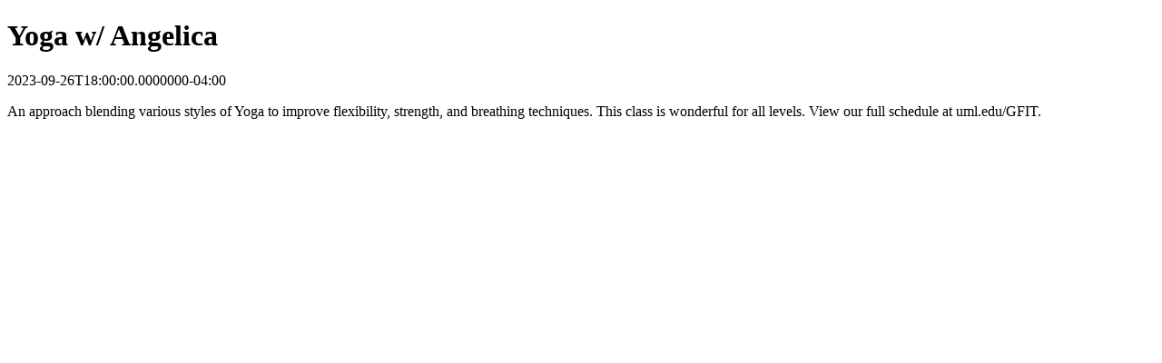

--- FILE ---
content_type: text/html
request_url: https://www.uml.edu/calendar/events/43454660
body_size: 423
content:
<!DOCTYPE html>
<html prefix="og: http://ogp.me/ns#" lang="en">
    <head>
        <title>Yoga w/ Angelica</title>
        <meta name="title" property="og:title" content="Yoga w/ Angelica">
        <meta name="description" property="og:description" content="<p>An approach blending various styles of Yoga to improve flexibility, strength, and breathing techniques. This class is wonderful for all levels. View our full schedule at uml.edu/GFIT.</p>">
        <meta name="cludo:category" property="cludo:category" content="Event">
    </head>
    <body>
        <h1 id="event-title">Yoga w/ Angelica</h1>
        <div id="event-time"><time datetime="2023-09-26T18:00:00.0000000-04:00">2023-09-26T18:00:00.0000000-04:00</time></div>
        <div id="event-description"><p>An approach blending various styles of Yoga to improve flexibility, strength, and breathing techniques. This class is wonderful for all levels. View our full schedule at uml.edu/GFIT.</p></div>
    </body>
</html>